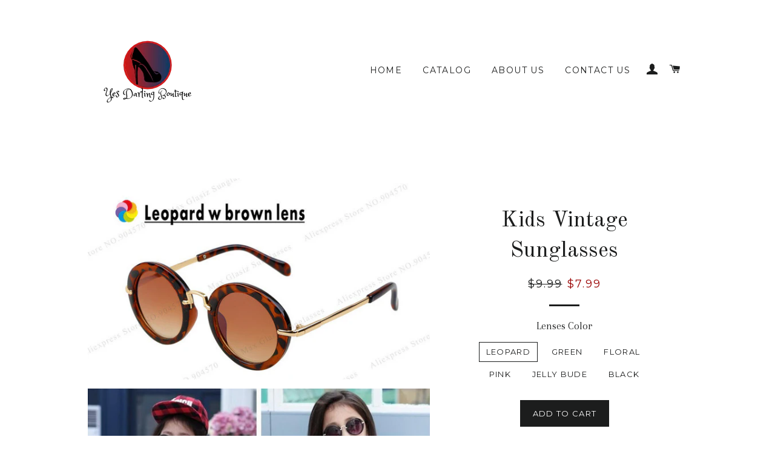

--- FILE ---
content_type: text/html; charset=utf-8
request_url: https://www.yesdarlingboutique.com/products/kids-vintagesunglasses
body_size: 15974
content:
<!doctype html>
<!--[if lt IE 7]><html class="no-js lt-ie9 lt-ie8 lt-ie7" lang="en"> <![endif]-->
<!--[if IE 7]><html class="no-js lt-ie9 lt-ie8" lang="en"> <![endif]-->
<!--[if IE 8]><html class="no-js lt-ie9" lang="en"> <![endif]-->
<!--[if IE 9 ]><html class="ie9 no-js"> <![endif]-->
<!--[if (gt IE 9)|!(IE)]><!--> <html class="no-js"> <!--<![endif]-->
<head>

  <!-- Basic page needs ================================================== -->
  <meta charset="utf-8">
  <meta http-equiv="X-UA-Compatible" content="IE=edge,chrome=1">

  

  <!-- Title and description ================================================== -->
  <title>
  Kids Vintage Sunglasses &ndash; Yes Darling Boutique
  </title>

  
  <meta name="description" content="How adorable are these!!  Your little one can step out in style just like you! Our round vintage sunglasses will make her the envious among all kids. We love these because your child can grow into these. Several styles to choose from.  Please allow 2-3 weeks for delivery as our products ship from international warehous">
  

  <!-- Helpers ================================================== -->
  <!-- /snippets/social-meta-tags.liquid -->


  <meta property="og:type" content="product">
  <meta property="og:title" content="Kids Vintage Sunglasses">
  <meta property="og:url" content="https://www.yesdarlingboutique.com/products/kids-vintagesunglasses">
  <meta property="og:description" content="How adorable are these!!  Your little one can step out in style just like you!
Our round vintage sunglasses will make her the envious among all kids. We love these because your child can grow into these.
Several styles to choose from.
 Please allow 2-3 weeks for delivery as our products ship from international warehouses. 
 

 ">
  
    <meta property="og:image" content="http://www.yesdarlingboutique.com/cdn/shop/products/product-image-204392257_grande.jpg?v=1571685025">
    <meta property="og:image:secure_url" content="https://www.yesdarlingboutique.com/cdn/shop/products/product-image-204392257_grande.jpg?v=1571685025">
  
    <meta property="og:image" content="http://www.yesdarlingboutique.com/cdn/shop/products/product-image-204392252_grande.jpg?v=1571685025">
    <meta property="og:image:secure_url" content="https://www.yesdarlingboutique.com/cdn/shop/products/product-image-204392252_grande.jpg?v=1571685025">
  
    <meta property="og:image" content="http://www.yesdarlingboutique.com/cdn/shop/products/product-image-15802393_grande.jpg?v=1571685025">
    <meta property="og:image:secure_url" content="https://www.yesdarlingboutique.com/cdn/shop/products/product-image-15802393_grande.jpg?v=1571685025">
  
  <meta property="og:price:amount" content="7.99">
  <meta property="og:price:currency" content="USD">

<meta property="og:site_name" content="Yes Darling Boutique">


<meta name="twitter:card" content="summary_large_image">


  <meta name="twitter:title" content="Kids Vintage Sunglasses">
  <meta name="twitter:description" content="How adorable are these!!  Your little one can step out in style just like you!
Our round vintage sunglasses will make her the envious among all kids. We love these because your child can grow into the">


  <link rel="canonical" href="https://www.yesdarlingboutique.com/products/kids-vintagesunglasses">
  <meta name="viewport" content="width=device-width,initial-scale=1,shrink-to-fit=no">
  <meta name="theme-color" content="#1c1d1d">

  <!-- CSS ================================================== -->
  <link href="//www.yesdarlingboutique.com/cdn/shop/t/2/assets/timber.scss.css?v=141412095647232867751674771325" rel="stylesheet" type="text/css" media="all" />
  <link href="//www.yesdarlingboutique.com/cdn/shop/t/2/assets/theme.scss.css?v=174355371087885697891674771325" rel="stylesheet" type="text/css" media="all" />
  
  
  
  <link href="//fonts.googleapis.com/css?family=Arapey:400" rel="stylesheet" type="text/css" media="all" />


  
    
    
    <link href="//fonts.googleapis.com/css?family=Old+Standard+TT:400" rel="stylesheet" type="text/css" media="all" />
  


  
    
    
    <link href="//fonts.googleapis.com/css?family=Montserrat:400" rel="stylesheet" type="text/css" media="all" />
  



  <!-- Sections ================================================== -->
  <script>
    window.theme = window.theme || {};
    theme.strings = {
      zoomClose: "Close (Esc)",
      zoomPrev: "Previous (Left arrow key)",
      zoomNext: "Next (Right arrow key)",
      moneyFormat: "${{amount}}"
    };
    theme.settings = {
      cartType: "drawer",
      gridType: "collage"
    };
  </script>

  <!--[if (gt IE 9)|!(IE)]><!--><script src="//www.yesdarlingboutique.com/cdn/shop/t/2/assets/theme.js?v=17046973060986609931485030116" defer="defer"></script><!--<![endif]-->
  <!--[if lte IE 9]><script src="//www.yesdarlingboutique.com/cdn/shop/t/2/assets/theme.js?v=17046973060986609931485030116"></script><![endif]-->

  <!-- Header hook for plugins ================================================== -->
  <script>window.performance && window.performance.mark && window.performance.mark('shopify.content_for_header.start');</script><meta id="shopify-digital-wallet" name="shopify-digital-wallet" content="/17289175/digital_wallets/dialog">
<meta name="shopify-checkout-api-token" content="f2d8b45ec8f823e9bbc78d1c8ea580e0">
<meta id="in-context-paypal-metadata" data-shop-id="17289175" data-venmo-supported="false" data-environment="production" data-locale="en_US" data-paypal-v4="true" data-currency="USD">
<link rel="alternate" type="application/json+oembed" href="https://www.yesdarlingboutique.com/products/kids-vintagesunglasses.oembed">
<script async="async" src="/checkouts/internal/preloads.js?locale=en-US"></script>
<link rel="preconnect" href="https://shop.app" crossorigin="anonymous">
<script async="async" src="https://shop.app/checkouts/internal/preloads.js?locale=en-US&shop_id=17289175" crossorigin="anonymous"></script>
<script id="apple-pay-shop-capabilities" type="application/json">{"shopId":17289175,"countryCode":"US","currencyCode":"USD","merchantCapabilities":["supports3DS"],"merchantId":"gid:\/\/shopify\/Shop\/17289175","merchantName":"Yes Darling Boutique","requiredBillingContactFields":["postalAddress","email","phone"],"requiredShippingContactFields":["postalAddress","email","phone"],"shippingType":"shipping","supportedNetworks":["visa","masterCard","amex","discover","elo","jcb"],"total":{"type":"pending","label":"Yes Darling Boutique","amount":"1.00"},"shopifyPaymentsEnabled":true,"supportsSubscriptions":true}</script>
<script id="shopify-features" type="application/json">{"accessToken":"f2d8b45ec8f823e9bbc78d1c8ea580e0","betas":["rich-media-storefront-analytics"],"domain":"www.yesdarlingboutique.com","predictiveSearch":true,"shopId":17289175,"locale":"en"}</script>
<script>var Shopify = Shopify || {};
Shopify.shop = "deals-by-doss.myshopify.com";
Shopify.locale = "en";
Shopify.currency = {"active":"USD","rate":"1.0"};
Shopify.country = "US";
Shopify.theme = {"name":"Brooklyn","id":164978064,"schema_name":"Brooklyn","schema_version":"1.0.0","theme_store_id":730,"role":"main"};
Shopify.theme.handle = "null";
Shopify.theme.style = {"id":null,"handle":null};
Shopify.cdnHost = "www.yesdarlingboutique.com/cdn";
Shopify.routes = Shopify.routes || {};
Shopify.routes.root = "/";</script>
<script type="module">!function(o){(o.Shopify=o.Shopify||{}).modules=!0}(window);</script>
<script>!function(o){function n(){var o=[];function n(){o.push(Array.prototype.slice.apply(arguments))}return n.q=o,n}var t=o.Shopify=o.Shopify||{};t.loadFeatures=n(),t.autoloadFeatures=n()}(window);</script>
<script>
  window.ShopifyPay = window.ShopifyPay || {};
  window.ShopifyPay.apiHost = "shop.app\/pay";
  window.ShopifyPay.redirectState = null;
</script>
<script id="shop-js-analytics" type="application/json">{"pageType":"product"}</script>
<script defer="defer" async type="module" src="//www.yesdarlingboutique.com/cdn/shopifycloud/shop-js/modules/v2/client.init-shop-cart-sync_BApSsMSl.en.esm.js"></script>
<script defer="defer" async type="module" src="//www.yesdarlingboutique.com/cdn/shopifycloud/shop-js/modules/v2/chunk.common_CBoos6YZ.esm.js"></script>
<script type="module">
  await import("//www.yesdarlingboutique.com/cdn/shopifycloud/shop-js/modules/v2/client.init-shop-cart-sync_BApSsMSl.en.esm.js");
await import("//www.yesdarlingboutique.com/cdn/shopifycloud/shop-js/modules/v2/chunk.common_CBoos6YZ.esm.js");

  window.Shopify.SignInWithShop?.initShopCartSync?.({"fedCMEnabled":true,"windoidEnabled":true});

</script>
<script>
  window.Shopify = window.Shopify || {};
  if (!window.Shopify.featureAssets) window.Shopify.featureAssets = {};
  window.Shopify.featureAssets['shop-js'] = {"shop-cart-sync":["modules/v2/client.shop-cart-sync_DJczDl9f.en.esm.js","modules/v2/chunk.common_CBoos6YZ.esm.js"],"init-fed-cm":["modules/v2/client.init-fed-cm_BzwGC0Wi.en.esm.js","modules/v2/chunk.common_CBoos6YZ.esm.js"],"init-windoid":["modules/v2/client.init-windoid_BS26ThXS.en.esm.js","modules/v2/chunk.common_CBoos6YZ.esm.js"],"shop-cash-offers":["modules/v2/client.shop-cash-offers_DthCPNIO.en.esm.js","modules/v2/chunk.common_CBoos6YZ.esm.js","modules/v2/chunk.modal_Bu1hFZFC.esm.js"],"shop-button":["modules/v2/client.shop-button_D_JX508o.en.esm.js","modules/v2/chunk.common_CBoos6YZ.esm.js"],"init-shop-email-lookup-coordinator":["modules/v2/client.init-shop-email-lookup-coordinator_DFwWcvrS.en.esm.js","modules/v2/chunk.common_CBoos6YZ.esm.js"],"shop-toast-manager":["modules/v2/client.shop-toast-manager_tEhgP2F9.en.esm.js","modules/v2/chunk.common_CBoos6YZ.esm.js"],"shop-login-button":["modules/v2/client.shop-login-button_DwLgFT0K.en.esm.js","modules/v2/chunk.common_CBoos6YZ.esm.js","modules/v2/chunk.modal_Bu1hFZFC.esm.js"],"avatar":["modules/v2/client.avatar_BTnouDA3.en.esm.js"],"init-shop-cart-sync":["modules/v2/client.init-shop-cart-sync_BApSsMSl.en.esm.js","modules/v2/chunk.common_CBoos6YZ.esm.js"],"pay-button":["modules/v2/client.pay-button_BuNmcIr_.en.esm.js","modules/v2/chunk.common_CBoos6YZ.esm.js"],"init-shop-for-new-customer-accounts":["modules/v2/client.init-shop-for-new-customer-accounts_DrjXSI53.en.esm.js","modules/v2/client.shop-login-button_DwLgFT0K.en.esm.js","modules/v2/chunk.common_CBoos6YZ.esm.js","modules/v2/chunk.modal_Bu1hFZFC.esm.js"],"init-customer-accounts-sign-up":["modules/v2/client.init-customer-accounts-sign-up_TlVCiykN.en.esm.js","modules/v2/client.shop-login-button_DwLgFT0K.en.esm.js","modules/v2/chunk.common_CBoos6YZ.esm.js","modules/v2/chunk.modal_Bu1hFZFC.esm.js"],"shop-follow-button":["modules/v2/client.shop-follow-button_C5D3XtBb.en.esm.js","modules/v2/chunk.common_CBoos6YZ.esm.js","modules/v2/chunk.modal_Bu1hFZFC.esm.js"],"checkout-modal":["modules/v2/client.checkout-modal_8TC_1FUY.en.esm.js","modules/v2/chunk.common_CBoos6YZ.esm.js","modules/v2/chunk.modal_Bu1hFZFC.esm.js"],"init-customer-accounts":["modules/v2/client.init-customer-accounts_C0Oh2ljF.en.esm.js","modules/v2/client.shop-login-button_DwLgFT0K.en.esm.js","modules/v2/chunk.common_CBoos6YZ.esm.js","modules/v2/chunk.modal_Bu1hFZFC.esm.js"],"lead-capture":["modules/v2/client.lead-capture_Cq0gfm7I.en.esm.js","modules/v2/chunk.common_CBoos6YZ.esm.js","modules/v2/chunk.modal_Bu1hFZFC.esm.js"],"shop-login":["modules/v2/client.shop-login_BmtnoEUo.en.esm.js","modules/v2/chunk.common_CBoos6YZ.esm.js","modules/v2/chunk.modal_Bu1hFZFC.esm.js"],"payment-terms":["modules/v2/client.payment-terms_BHOWV7U_.en.esm.js","modules/v2/chunk.common_CBoos6YZ.esm.js","modules/v2/chunk.modal_Bu1hFZFC.esm.js"]};
</script>
<script>(function() {
  var isLoaded = false;
  function asyncLoad() {
    if (isLoaded) return;
    isLoaded = true;
    var urls = ["\/\/shopify.privy.com\/widget.js?shop=deals-by-doss.myshopify.com","https:\/\/www.improvedcontactform.com\/icf.js?shop=deals-by-doss.myshopify.com","https:\/\/cdn.hextom.com\/js\/freeshippingbar.js?shop=deals-by-doss.myshopify.com"];
    for (var i = 0; i < urls.length; i++) {
      var s = document.createElement('script');
      s.type = 'text/javascript';
      s.async = true;
      s.src = urls[i];
      var x = document.getElementsByTagName('script')[0];
      x.parentNode.insertBefore(s, x);
    }
  };
  if(window.attachEvent) {
    window.attachEvent('onload', asyncLoad);
  } else {
    window.addEventListener('load', asyncLoad, false);
  }
})();</script>
<script id="__st">var __st={"a":17289175,"offset":-18000,"reqid":"46311fdb-a5ad-46d3-99d8-cc469cc86743-1768869442","pageurl":"www.yesdarlingboutique.com\/products\/kids-vintagesunglasses","u":"7c915c6714c8","p":"product","rtyp":"product","rid":8465605392};</script>
<script>window.ShopifyPaypalV4VisibilityTracking = true;</script>
<script id="captcha-bootstrap">!function(){'use strict';const t='contact',e='account',n='new_comment',o=[[t,t],['blogs',n],['comments',n],[t,'customer']],c=[[e,'customer_login'],[e,'guest_login'],[e,'recover_customer_password'],[e,'create_customer']],r=t=>t.map((([t,e])=>`form[action*='/${t}']:not([data-nocaptcha='true']) input[name='form_type'][value='${e}']`)).join(','),a=t=>()=>t?[...document.querySelectorAll(t)].map((t=>t.form)):[];function s(){const t=[...o],e=r(t);return a(e)}const i='password',u='form_key',d=['recaptcha-v3-token','g-recaptcha-response','h-captcha-response',i],f=()=>{try{return window.sessionStorage}catch{return}},m='__shopify_v',_=t=>t.elements[u];function p(t,e,n=!1){try{const o=window.sessionStorage,c=JSON.parse(o.getItem(e)),{data:r}=function(t){const{data:e,action:n}=t;return t[m]||n?{data:e,action:n}:{data:t,action:n}}(c);for(const[e,n]of Object.entries(r))t.elements[e]&&(t.elements[e].value=n);n&&o.removeItem(e)}catch(o){console.error('form repopulation failed',{error:o})}}const l='form_type',E='cptcha';function T(t){t.dataset[E]=!0}const w=window,h=w.document,L='Shopify',v='ce_forms',y='captcha';let A=!1;((t,e)=>{const n=(g='f06e6c50-85a8-45c8-87d0-21a2b65856fe',I='https://cdn.shopify.com/shopifycloud/storefront-forms-hcaptcha/ce_storefront_forms_captcha_hcaptcha.v1.5.2.iife.js',D={infoText:'Protected by hCaptcha',privacyText:'Privacy',termsText:'Terms'},(t,e,n)=>{const o=w[L][v],c=o.bindForm;if(c)return c(t,g,e,D).then(n);var r;o.q.push([[t,g,e,D],n]),r=I,A||(h.body.append(Object.assign(h.createElement('script'),{id:'captcha-provider',async:!0,src:r})),A=!0)});var g,I,D;w[L]=w[L]||{},w[L][v]=w[L][v]||{},w[L][v].q=[],w[L][y]=w[L][y]||{},w[L][y].protect=function(t,e){n(t,void 0,e),T(t)},Object.freeze(w[L][y]),function(t,e,n,w,h,L){const[v,y,A,g]=function(t,e,n){const i=e?o:[],u=t?c:[],d=[...i,...u],f=r(d),m=r(i),_=r(d.filter((([t,e])=>n.includes(e))));return[a(f),a(m),a(_),s()]}(w,h,L),I=t=>{const e=t.target;return e instanceof HTMLFormElement?e:e&&e.form},D=t=>v().includes(t);t.addEventListener('submit',(t=>{const e=I(t);if(!e)return;const n=D(e)&&!e.dataset.hcaptchaBound&&!e.dataset.recaptchaBound,o=_(e),c=g().includes(e)&&(!o||!o.value);(n||c)&&t.preventDefault(),c&&!n&&(function(t){try{if(!f())return;!function(t){const e=f();if(!e)return;const n=_(t);if(!n)return;const o=n.value;o&&e.removeItem(o)}(t);const e=Array.from(Array(32),(()=>Math.random().toString(36)[2])).join('');!function(t,e){_(t)||t.append(Object.assign(document.createElement('input'),{type:'hidden',name:u})),t.elements[u].value=e}(t,e),function(t,e){const n=f();if(!n)return;const o=[...t.querySelectorAll(`input[type='${i}']`)].map((({name:t})=>t)),c=[...d,...o],r={};for(const[a,s]of new FormData(t).entries())c.includes(a)||(r[a]=s);n.setItem(e,JSON.stringify({[m]:1,action:t.action,data:r}))}(t,e)}catch(e){console.error('failed to persist form',e)}}(e),e.submit())}));const S=(t,e)=>{t&&!t.dataset[E]&&(n(t,e.some((e=>e===t))),T(t))};for(const o of['focusin','change'])t.addEventListener(o,(t=>{const e=I(t);D(e)&&S(e,y())}));const B=e.get('form_key'),M=e.get(l),P=B&&M;t.addEventListener('DOMContentLoaded',(()=>{const t=y();if(P)for(const e of t)e.elements[l].value===M&&p(e,B);[...new Set([...A(),...v().filter((t=>'true'===t.dataset.shopifyCaptcha))])].forEach((e=>S(e,t)))}))}(h,new URLSearchParams(w.location.search),n,t,e,['guest_login'])})(!0,!0)}();</script>
<script integrity="sha256-4kQ18oKyAcykRKYeNunJcIwy7WH5gtpwJnB7kiuLZ1E=" data-source-attribution="shopify.loadfeatures" defer="defer" src="//www.yesdarlingboutique.com/cdn/shopifycloud/storefront/assets/storefront/load_feature-a0a9edcb.js" crossorigin="anonymous"></script>
<script crossorigin="anonymous" defer="defer" src="//www.yesdarlingboutique.com/cdn/shopifycloud/storefront/assets/shopify_pay/storefront-65b4c6d7.js?v=20250812"></script>
<script data-source-attribution="shopify.dynamic_checkout.dynamic.init">var Shopify=Shopify||{};Shopify.PaymentButton=Shopify.PaymentButton||{isStorefrontPortableWallets:!0,init:function(){window.Shopify.PaymentButton.init=function(){};var t=document.createElement("script");t.src="https://www.yesdarlingboutique.com/cdn/shopifycloud/portable-wallets/latest/portable-wallets.en.js",t.type="module",document.head.appendChild(t)}};
</script>
<script data-source-attribution="shopify.dynamic_checkout.buyer_consent">
  function portableWalletsHideBuyerConsent(e){var t=document.getElementById("shopify-buyer-consent"),n=document.getElementById("shopify-subscription-policy-button");t&&n&&(t.classList.add("hidden"),t.setAttribute("aria-hidden","true"),n.removeEventListener("click",e))}function portableWalletsShowBuyerConsent(e){var t=document.getElementById("shopify-buyer-consent"),n=document.getElementById("shopify-subscription-policy-button");t&&n&&(t.classList.remove("hidden"),t.removeAttribute("aria-hidden"),n.addEventListener("click",e))}window.Shopify?.PaymentButton&&(window.Shopify.PaymentButton.hideBuyerConsent=portableWalletsHideBuyerConsent,window.Shopify.PaymentButton.showBuyerConsent=portableWalletsShowBuyerConsent);
</script>
<script data-source-attribution="shopify.dynamic_checkout.cart.bootstrap">document.addEventListener("DOMContentLoaded",(function(){function t(){return document.querySelector("shopify-accelerated-checkout-cart, shopify-accelerated-checkout")}if(t())Shopify.PaymentButton.init();else{new MutationObserver((function(e,n){t()&&(Shopify.PaymentButton.init(),n.disconnect())})).observe(document.body,{childList:!0,subtree:!0})}}));
</script>
<link id="shopify-accelerated-checkout-styles" rel="stylesheet" media="screen" href="https://www.yesdarlingboutique.com/cdn/shopifycloud/portable-wallets/latest/accelerated-checkout-backwards-compat.css" crossorigin="anonymous">
<style id="shopify-accelerated-checkout-cart">
        #shopify-buyer-consent {
  margin-top: 1em;
  display: inline-block;
  width: 100%;
}

#shopify-buyer-consent.hidden {
  display: none;
}

#shopify-subscription-policy-button {
  background: none;
  border: none;
  padding: 0;
  text-decoration: underline;
  font-size: inherit;
  cursor: pointer;
}

#shopify-subscription-policy-button::before {
  box-shadow: none;
}

      </style>

<script>window.performance && window.performance.mark && window.performance.mark('shopify.content_for_header.end');</script>
  <!-- /snippets/oldIE-js.liquid -->


<!--[if lt IE 9]>
<script src="//cdnjs.cloudflare.com/ajax/libs/html5shiv/3.7.2/html5shiv.min.js" type="text/javascript"></script>
<script src="//www.yesdarlingboutique.com/cdn/shop/t/2/assets/respond.min.js?v=52248677837542619231485030114" type="text/javascript"></script>
<link href="//www.yesdarlingboutique.com/cdn/shop/t/2/assets/respond-proxy.html" id="respond-proxy" rel="respond-proxy" />
<link href="//www.yesdarlingboutique.com/search?q=e3d19a199c2f61bb167dce25fa2ab733" id="respond-redirect" rel="respond-redirect" />
<script src="//www.yesdarlingboutique.com/search?q=e3d19a199c2f61bb167dce25fa2ab733" type="text/javascript"></script>
<![endif]-->


<!--[if (lte IE 9) ]><script src="//www.yesdarlingboutique.com/cdn/shop/t/2/assets/match-media.min.js?v=159635276924582161481485030114" type="text/javascript"></script><![endif]-->


  <script src="//ajax.googleapis.com/ajax/libs/jquery/2.2.3/jquery.min.js" type="text/javascript"></script>
  <script src="//www.yesdarlingboutique.com/cdn/shop/t/2/assets/modernizr.min.js?v=21391054748206432451485030114" type="text/javascript"></script>

  
  

<link href="https://monorail-edge.shopifysvc.com" rel="dns-prefetch">
<script>(function(){if ("sendBeacon" in navigator && "performance" in window) {try {var session_token_from_headers = performance.getEntriesByType('navigation')[0].serverTiming.find(x => x.name == '_s').description;} catch {var session_token_from_headers = undefined;}var session_cookie_matches = document.cookie.match(/_shopify_s=([^;]*)/);var session_token_from_cookie = session_cookie_matches && session_cookie_matches.length === 2 ? session_cookie_matches[1] : "";var session_token = session_token_from_headers || session_token_from_cookie || "";function handle_abandonment_event(e) {var entries = performance.getEntries().filter(function(entry) {return /monorail-edge.shopifysvc.com/.test(entry.name);});if (!window.abandonment_tracked && entries.length === 0) {window.abandonment_tracked = true;var currentMs = Date.now();var navigation_start = performance.timing.navigationStart;var payload = {shop_id: 17289175,url: window.location.href,navigation_start,duration: currentMs - navigation_start,session_token,page_type: "product"};window.navigator.sendBeacon("https://monorail-edge.shopifysvc.com/v1/produce", JSON.stringify({schema_id: "online_store_buyer_site_abandonment/1.1",payload: payload,metadata: {event_created_at_ms: currentMs,event_sent_at_ms: currentMs}}));}}window.addEventListener('pagehide', handle_abandonment_event);}}());</script>
<script id="web-pixels-manager-setup">(function e(e,d,r,n,o){if(void 0===o&&(o={}),!Boolean(null===(a=null===(i=window.Shopify)||void 0===i?void 0:i.analytics)||void 0===a?void 0:a.replayQueue)){var i,a;window.Shopify=window.Shopify||{};var t=window.Shopify;t.analytics=t.analytics||{};var s=t.analytics;s.replayQueue=[],s.publish=function(e,d,r){return s.replayQueue.push([e,d,r]),!0};try{self.performance.mark("wpm:start")}catch(e){}var l=function(){var e={modern:/Edge?\/(1{2}[4-9]|1[2-9]\d|[2-9]\d{2}|\d{4,})\.\d+(\.\d+|)|Firefox\/(1{2}[4-9]|1[2-9]\d|[2-9]\d{2}|\d{4,})\.\d+(\.\d+|)|Chrom(ium|e)\/(9{2}|\d{3,})\.\d+(\.\d+|)|(Maci|X1{2}).+ Version\/(15\.\d+|(1[6-9]|[2-9]\d|\d{3,})\.\d+)([,.]\d+|)( \(\w+\)|)( Mobile\/\w+|) Safari\/|Chrome.+OPR\/(9{2}|\d{3,})\.\d+\.\d+|(CPU[ +]OS|iPhone[ +]OS|CPU[ +]iPhone|CPU IPhone OS|CPU iPad OS)[ +]+(15[._]\d+|(1[6-9]|[2-9]\d|\d{3,})[._]\d+)([._]\d+|)|Android:?[ /-](13[3-9]|1[4-9]\d|[2-9]\d{2}|\d{4,})(\.\d+|)(\.\d+|)|Android.+Firefox\/(13[5-9]|1[4-9]\d|[2-9]\d{2}|\d{4,})\.\d+(\.\d+|)|Android.+Chrom(ium|e)\/(13[3-9]|1[4-9]\d|[2-9]\d{2}|\d{4,})\.\d+(\.\d+|)|SamsungBrowser\/([2-9]\d|\d{3,})\.\d+/,legacy:/Edge?\/(1[6-9]|[2-9]\d|\d{3,})\.\d+(\.\d+|)|Firefox\/(5[4-9]|[6-9]\d|\d{3,})\.\d+(\.\d+|)|Chrom(ium|e)\/(5[1-9]|[6-9]\d|\d{3,})\.\d+(\.\d+|)([\d.]+$|.*Safari\/(?![\d.]+ Edge\/[\d.]+$))|(Maci|X1{2}).+ Version\/(10\.\d+|(1[1-9]|[2-9]\d|\d{3,})\.\d+)([,.]\d+|)( \(\w+\)|)( Mobile\/\w+|) Safari\/|Chrome.+OPR\/(3[89]|[4-9]\d|\d{3,})\.\d+\.\d+|(CPU[ +]OS|iPhone[ +]OS|CPU[ +]iPhone|CPU IPhone OS|CPU iPad OS)[ +]+(10[._]\d+|(1[1-9]|[2-9]\d|\d{3,})[._]\d+)([._]\d+|)|Android:?[ /-](13[3-9]|1[4-9]\d|[2-9]\d{2}|\d{4,})(\.\d+|)(\.\d+|)|Mobile Safari.+OPR\/([89]\d|\d{3,})\.\d+\.\d+|Android.+Firefox\/(13[5-9]|1[4-9]\d|[2-9]\d{2}|\d{4,})\.\d+(\.\d+|)|Android.+Chrom(ium|e)\/(13[3-9]|1[4-9]\d|[2-9]\d{2}|\d{4,})\.\d+(\.\d+|)|Android.+(UC? ?Browser|UCWEB|U3)[ /]?(15\.([5-9]|\d{2,})|(1[6-9]|[2-9]\d|\d{3,})\.\d+)\.\d+|SamsungBrowser\/(5\.\d+|([6-9]|\d{2,})\.\d+)|Android.+MQ{2}Browser\/(14(\.(9|\d{2,})|)|(1[5-9]|[2-9]\d|\d{3,})(\.\d+|))(\.\d+|)|K[Aa][Ii]OS\/(3\.\d+|([4-9]|\d{2,})\.\d+)(\.\d+|)/},d=e.modern,r=e.legacy,n=navigator.userAgent;return n.match(d)?"modern":n.match(r)?"legacy":"unknown"}(),u="modern"===l?"modern":"legacy",c=(null!=n?n:{modern:"",legacy:""})[u],f=function(e){return[e.baseUrl,"/wpm","/b",e.hashVersion,"modern"===e.buildTarget?"m":"l",".js"].join("")}({baseUrl:d,hashVersion:r,buildTarget:u}),m=function(e){var d=e.version,r=e.bundleTarget,n=e.surface,o=e.pageUrl,i=e.monorailEndpoint;return{emit:function(e){var a=e.status,t=e.errorMsg,s=(new Date).getTime(),l=JSON.stringify({metadata:{event_sent_at_ms:s},events:[{schema_id:"web_pixels_manager_load/3.1",payload:{version:d,bundle_target:r,page_url:o,status:a,surface:n,error_msg:t},metadata:{event_created_at_ms:s}}]});if(!i)return console&&console.warn&&console.warn("[Web Pixels Manager] No Monorail endpoint provided, skipping logging."),!1;try{return self.navigator.sendBeacon.bind(self.navigator)(i,l)}catch(e){}var u=new XMLHttpRequest;try{return u.open("POST",i,!0),u.setRequestHeader("Content-Type","text/plain"),u.send(l),!0}catch(e){return console&&console.warn&&console.warn("[Web Pixels Manager] Got an unhandled error while logging to Monorail."),!1}}}}({version:r,bundleTarget:l,surface:e.surface,pageUrl:self.location.href,monorailEndpoint:e.monorailEndpoint});try{o.browserTarget=l,function(e){var d=e.src,r=e.async,n=void 0===r||r,o=e.onload,i=e.onerror,a=e.sri,t=e.scriptDataAttributes,s=void 0===t?{}:t,l=document.createElement("script"),u=document.querySelector("head"),c=document.querySelector("body");if(l.async=n,l.src=d,a&&(l.integrity=a,l.crossOrigin="anonymous"),s)for(var f in s)if(Object.prototype.hasOwnProperty.call(s,f))try{l.dataset[f]=s[f]}catch(e){}if(o&&l.addEventListener("load",o),i&&l.addEventListener("error",i),u)u.appendChild(l);else{if(!c)throw new Error("Did not find a head or body element to append the script");c.appendChild(l)}}({src:f,async:!0,onload:function(){if(!function(){var e,d;return Boolean(null===(d=null===(e=window.Shopify)||void 0===e?void 0:e.analytics)||void 0===d?void 0:d.initialized)}()){var d=window.webPixelsManager.init(e)||void 0;if(d){var r=window.Shopify.analytics;r.replayQueue.forEach((function(e){var r=e[0],n=e[1],o=e[2];d.publishCustomEvent(r,n,o)})),r.replayQueue=[],r.publish=d.publishCustomEvent,r.visitor=d.visitor,r.initialized=!0}}},onerror:function(){return m.emit({status:"failed",errorMsg:"".concat(f," has failed to load")})},sri:function(e){var d=/^sha384-[A-Za-z0-9+/=]+$/;return"string"==typeof e&&d.test(e)}(c)?c:"",scriptDataAttributes:o}),m.emit({status:"loading"})}catch(e){m.emit({status:"failed",errorMsg:(null==e?void 0:e.message)||"Unknown error"})}}})({shopId: 17289175,storefrontBaseUrl: "https://www.yesdarlingboutique.com",extensionsBaseUrl: "https://extensions.shopifycdn.com/cdn/shopifycloud/web-pixels-manager",monorailEndpoint: "https://monorail-edge.shopifysvc.com/unstable/produce_batch",surface: "storefront-renderer",enabledBetaFlags: ["2dca8a86"],webPixelsConfigList: [{"id":"43581502","eventPayloadVersion":"v1","runtimeContext":"LAX","scriptVersion":"1","type":"CUSTOM","privacyPurposes":["MARKETING"],"name":"Meta pixel (migrated)"},{"id":"shopify-app-pixel","configuration":"{}","eventPayloadVersion":"v1","runtimeContext":"STRICT","scriptVersion":"0450","apiClientId":"shopify-pixel","type":"APP","privacyPurposes":["ANALYTICS","MARKETING"]},{"id":"shopify-custom-pixel","eventPayloadVersion":"v1","runtimeContext":"LAX","scriptVersion":"0450","apiClientId":"shopify-pixel","type":"CUSTOM","privacyPurposes":["ANALYTICS","MARKETING"]}],isMerchantRequest: false,initData: {"shop":{"name":"Yes Darling Boutique","paymentSettings":{"currencyCode":"USD"},"myshopifyDomain":"deals-by-doss.myshopify.com","countryCode":"US","storefrontUrl":"https:\/\/www.yesdarlingboutique.com"},"customer":null,"cart":null,"checkout":null,"productVariants":[{"price":{"amount":7.99,"currencyCode":"USD"},"product":{"title":"Kids Vintage Sunglasses","vendor":"Yes Darling Boutique","id":"8465605392","untranslatedTitle":"Kids Vintage Sunglasses","url":"\/products\/kids-vintagesunglasses","type":""},"id":"31606567504","image":{"src":"\/\/www.yesdarlingboutique.com\/cdn\/shop\/products\/product-image-204392247_080953db-feed-4f67-ac9f-deef92cdac58.jpg?v=1571685025"},"sku":"452199-leopard","title":"leopard","untranslatedTitle":"leopard"},{"price":{"amount":7.99,"currencyCode":"USD"},"product":{"title":"Kids Vintage Sunglasses","vendor":"Yes Darling Boutique","id":"8465605392","untranslatedTitle":"Kids Vintage Sunglasses","url":"\/products\/kids-vintagesunglasses","type":""},"id":"31606567632","image":{"src":"\/\/www.yesdarlingboutique.com\/cdn\/shop\/products\/product-image-204392249.jpg?v=1571685025"},"sku":"452199-green","title":"green","untranslatedTitle":"green"},{"price":{"amount":7.99,"currencyCode":"USD"},"product":{"title":"Kids Vintage Sunglasses","vendor":"Yes Darling Boutique","id":"8465605392","untranslatedTitle":"Kids Vintage Sunglasses","url":"\/products\/kids-vintagesunglasses","type":""},"id":"31606567760","image":{"src":"\/\/www.yesdarlingboutique.com\/cdn\/shop\/products\/product-image-204392252.jpg?v=1571685025"},"sku":"452199-floral","title":"floral","untranslatedTitle":"floral"},{"price":{"amount":7.99,"currencyCode":"USD"},"product":{"title":"Kids Vintage Sunglasses","vendor":"Yes Darling Boutique","id":"8465605392","untranslatedTitle":"Kids Vintage Sunglasses","url":"\/products\/kids-vintagesunglasses","type":""},"id":"31606567952","image":{"src":"\/\/www.yesdarlingboutique.com\/cdn\/shop\/products\/product-image-204392254.jpg?v=1571685025"},"sku":"452199-pink","title":"pink","untranslatedTitle":"pink"},{"price":{"amount":7.99,"currencyCode":"USD"},"product":{"title":"Kids Vintage Sunglasses","vendor":"Yes Darling Boutique","id":"8465605392","untranslatedTitle":"Kids Vintage Sunglasses","url":"\/products\/kids-vintagesunglasses","type":""},"id":"31606568144","image":{"src":"\/\/www.yesdarlingboutique.com\/cdn\/shop\/products\/product-image-204392257.jpg?v=1571685025"},"sku":"452199-jelly-bude","title":"jelly bude","untranslatedTitle":"jelly bude"},{"price":{"amount":7.99,"currencyCode":"USD"},"product":{"title":"Kids Vintage Sunglasses","vendor":"Yes Darling Boutique","id":"8465605392","untranslatedTitle":"Kids Vintage Sunglasses","url":"\/products\/kids-vintagesunglasses","type":""},"id":"31606568336","image":{"src":"\/\/www.yesdarlingboutique.com\/cdn\/shop\/products\/product-image-204392260.jpg?v=1571685025"},"sku":"452199-black","title":"black","untranslatedTitle":"black"}],"purchasingCompany":null},},"https://www.yesdarlingboutique.com/cdn","fcfee988w5aeb613cpc8e4bc33m6693e112",{"modern":"","legacy":""},{"shopId":"17289175","storefrontBaseUrl":"https:\/\/www.yesdarlingboutique.com","extensionBaseUrl":"https:\/\/extensions.shopifycdn.com\/cdn\/shopifycloud\/web-pixels-manager","surface":"storefront-renderer","enabledBetaFlags":"[\"2dca8a86\"]","isMerchantRequest":"false","hashVersion":"fcfee988w5aeb613cpc8e4bc33m6693e112","publish":"custom","events":"[[\"page_viewed\",{}],[\"product_viewed\",{\"productVariant\":{\"price\":{\"amount\":7.99,\"currencyCode\":\"USD\"},\"product\":{\"title\":\"Kids Vintage Sunglasses\",\"vendor\":\"Yes Darling Boutique\",\"id\":\"8465605392\",\"untranslatedTitle\":\"Kids Vintage Sunglasses\",\"url\":\"\/products\/kids-vintagesunglasses\",\"type\":\"\"},\"id\":\"31606567504\",\"image\":{\"src\":\"\/\/www.yesdarlingboutique.com\/cdn\/shop\/products\/product-image-204392247_080953db-feed-4f67-ac9f-deef92cdac58.jpg?v=1571685025\"},\"sku\":\"452199-leopard\",\"title\":\"leopard\",\"untranslatedTitle\":\"leopard\"}}]]"});</script><script>
  window.ShopifyAnalytics = window.ShopifyAnalytics || {};
  window.ShopifyAnalytics.meta = window.ShopifyAnalytics.meta || {};
  window.ShopifyAnalytics.meta.currency = 'USD';
  var meta = {"product":{"id":8465605392,"gid":"gid:\/\/shopify\/Product\/8465605392","vendor":"Yes Darling Boutique","type":"","handle":"kids-vintagesunglasses","variants":[{"id":31606567504,"price":799,"name":"Kids Vintage Sunglasses - leopard","public_title":"leopard","sku":"452199-leopard"},{"id":31606567632,"price":799,"name":"Kids Vintage Sunglasses - green","public_title":"green","sku":"452199-green"},{"id":31606567760,"price":799,"name":"Kids Vintage Sunglasses - floral","public_title":"floral","sku":"452199-floral"},{"id":31606567952,"price":799,"name":"Kids Vintage Sunglasses - pink","public_title":"pink","sku":"452199-pink"},{"id":31606568144,"price":799,"name":"Kids Vintage Sunglasses - jelly bude","public_title":"jelly bude","sku":"452199-jelly-bude"},{"id":31606568336,"price":799,"name":"Kids Vintage Sunglasses - black","public_title":"black","sku":"452199-black"}],"remote":false},"page":{"pageType":"product","resourceType":"product","resourceId":8465605392,"requestId":"46311fdb-a5ad-46d3-99d8-cc469cc86743-1768869442"}};
  for (var attr in meta) {
    window.ShopifyAnalytics.meta[attr] = meta[attr];
  }
</script>
<script class="analytics">
  (function () {
    var customDocumentWrite = function(content) {
      var jquery = null;

      if (window.jQuery) {
        jquery = window.jQuery;
      } else if (window.Checkout && window.Checkout.$) {
        jquery = window.Checkout.$;
      }

      if (jquery) {
        jquery('body').append(content);
      }
    };

    var hasLoggedConversion = function(token) {
      if (token) {
        return document.cookie.indexOf('loggedConversion=' + token) !== -1;
      }
      return false;
    }

    var setCookieIfConversion = function(token) {
      if (token) {
        var twoMonthsFromNow = new Date(Date.now());
        twoMonthsFromNow.setMonth(twoMonthsFromNow.getMonth() + 2);

        document.cookie = 'loggedConversion=' + token + '; expires=' + twoMonthsFromNow;
      }
    }

    var trekkie = window.ShopifyAnalytics.lib = window.trekkie = window.trekkie || [];
    if (trekkie.integrations) {
      return;
    }
    trekkie.methods = [
      'identify',
      'page',
      'ready',
      'track',
      'trackForm',
      'trackLink'
    ];
    trekkie.factory = function(method) {
      return function() {
        var args = Array.prototype.slice.call(arguments);
        args.unshift(method);
        trekkie.push(args);
        return trekkie;
      };
    };
    for (var i = 0; i < trekkie.methods.length; i++) {
      var key = trekkie.methods[i];
      trekkie[key] = trekkie.factory(key);
    }
    trekkie.load = function(config) {
      trekkie.config = config || {};
      trekkie.config.initialDocumentCookie = document.cookie;
      var first = document.getElementsByTagName('script')[0];
      var script = document.createElement('script');
      script.type = 'text/javascript';
      script.onerror = function(e) {
        var scriptFallback = document.createElement('script');
        scriptFallback.type = 'text/javascript';
        scriptFallback.onerror = function(error) {
                var Monorail = {
      produce: function produce(monorailDomain, schemaId, payload) {
        var currentMs = new Date().getTime();
        var event = {
          schema_id: schemaId,
          payload: payload,
          metadata: {
            event_created_at_ms: currentMs,
            event_sent_at_ms: currentMs
          }
        };
        return Monorail.sendRequest("https://" + monorailDomain + "/v1/produce", JSON.stringify(event));
      },
      sendRequest: function sendRequest(endpointUrl, payload) {
        // Try the sendBeacon API
        if (window && window.navigator && typeof window.navigator.sendBeacon === 'function' && typeof window.Blob === 'function' && !Monorail.isIos12()) {
          var blobData = new window.Blob([payload], {
            type: 'text/plain'
          });

          if (window.navigator.sendBeacon(endpointUrl, blobData)) {
            return true;
          } // sendBeacon was not successful

        } // XHR beacon

        var xhr = new XMLHttpRequest();

        try {
          xhr.open('POST', endpointUrl);
          xhr.setRequestHeader('Content-Type', 'text/plain');
          xhr.send(payload);
        } catch (e) {
          console.log(e);
        }

        return false;
      },
      isIos12: function isIos12() {
        return window.navigator.userAgent.lastIndexOf('iPhone; CPU iPhone OS 12_') !== -1 || window.navigator.userAgent.lastIndexOf('iPad; CPU OS 12_') !== -1;
      }
    };
    Monorail.produce('monorail-edge.shopifysvc.com',
      'trekkie_storefront_load_errors/1.1',
      {shop_id: 17289175,
      theme_id: 164978064,
      app_name: "storefront",
      context_url: window.location.href,
      source_url: "//www.yesdarlingboutique.com/cdn/s/trekkie.storefront.cd680fe47e6c39ca5d5df5f0a32d569bc48c0f27.min.js"});

        };
        scriptFallback.async = true;
        scriptFallback.src = '//www.yesdarlingboutique.com/cdn/s/trekkie.storefront.cd680fe47e6c39ca5d5df5f0a32d569bc48c0f27.min.js';
        first.parentNode.insertBefore(scriptFallback, first);
      };
      script.async = true;
      script.src = '//www.yesdarlingboutique.com/cdn/s/trekkie.storefront.cd680fe47e6c39ca5d5df5f0a32d569bc48c0f27.min.js';
      first.parentNode.insertBefore(script, first);
    };
    trekkie.load(
      {"Trekkie":{"appName":"storefront","development":false,"defaultAttributes":{"shopId":17289175,"isMerchantRequest":null,"themeId":164978064,"themeCityHash":"976112920763551215","contentLanguage":"en","currency":"USD","eventMetadataId":"939beeef-0c0f-4f25-92e1-6d0950b00efb"},"isServerSideCookieWritingEnabled":true,"monorailRegion":"shop_domain","enabledBetaFlags":["65f19447"]},"Session Attribution":{},"S2S":{"facebookCapiEnabled":false,"source":"trekkie-storefront-renderer","apiClientId":580111}}
    );

    var loaded = false;
    trekkie.ready(function() {
      if (loaded) return;
      loaded = true;

      window.ShopifyAnalytics.lib = window.trekkie;

      var originalDocumentWrite = document.write;
      document.write = customDocumentWrite;
      try { window.ShopifyAnalytics.merchantGoogleAnalytics.call(this); } catch(error) {};
      document.write = originalDocumentWrite;

      window.ShopifyAnalytics.lib.page(null,{"pageType":"product","resourceType":"product","resourceId":8465605392,"requestId":"46311fdb-a5ad-46d3-99d8-cc469cc86743-1768869442","shopifyEmitted":true});

      var match = window.location.pathname.match(/checkouts\/(.+)\/(thank_you|post_purchase)/)
      var token = match? match[1]: undefined;
      if (!hasLoggedConversion(token)) {
        setCookieIfConversion(token);
        window.ShopifyAnalytics.lib.track("Viewed Product",{"currency":"USD","variantId":31606567504,"productId":8465605392,"productGid":"gid:\/\/shopify\/Product\/8465605392","name":"Kids Vintage Sunglasses - leopard","price":"7.99","sku":"452199-leopard","brand":"Yes Darling Boutique","variant":"leopard","category":"","nonInteraction":true,"remote":false},undefined,undefined,{"shopifyEmitted":true});
      window.ShopifyAnalytics.lib.track("monorail:\/\/trekkie_storefront_viewed_product\/1.1",{"currency":"USD","variantId":31606567504,"productId":8465605392,"productGid":"gid:\/\/shopify\/Product\/8465605392","name":"Kids Vintage Sunglasses - leopard","price":"7.99","sku":"452199-leopard","brand":"Yes Darling Boutique","variant":"leopard","category":"","nonInteraction":true,"remote":false,"referer":"https:\/\/www.yesdarlingboutique.com\/products\/kids-vintagesunglasses"});
      }
    });


        var eventsListenerScript = document.createElement('script');
        eventsListenerScript.async = true;
        eventsListenerScript.src = "//www.yesdarlingboutique.com/cdn/shopifycloud/storefront/assets/shop_events_listener-3da45d37.js";
        document.getElementsByTagName('head')[0].appendChild(eventsListenerScript);

})();</script>
<script
  defer
  src="https://www.yesdarlingboutique.com/cdn/shopifycloud/perf-kit/shopify-perf-kit-3.0.4.min.js"
  data-application="storefront-renderer"
  data-shop-id="17289175"
  data-render-region="gcp-us-central1"
  data-page-type="product"
  data-theme-instance-id="164978064"
  data-theme-name="Brooklyn"
  data-theme-version="1.0.0"
  data-monorail-region="shop_domain"
  data-resource-timing-sampling-rate="10"
  data-shs="true"
  data-shs-beacon="true"
  data-shs-export-with-fetch="true"
  data-shs-logs-sample-rate="1"
  data-shs-beacon-endpoint="https://www.yesdarlingboutique.com/api/collect"
></script>
</head>


<body id="kids-vintage-sunglasses" class="template-product">

  <div id="NavDrawer" class="drawer drawer--left">
    <div id="shopify-section-drawer-menu" class="shopify-section"><div data-section-id="drawer-menu" data-section-type="drawer-menu-section">
  <div class="drawer__fixed-header">
    <div class="drawer__header">
      <div class="drawer__close drawer__close--left">
        <button type="button" class="icon-fallback-text drawer__close-button js-drawer-close">
          <span class="icon icon-x" aria-hidden="true"></span>
          <span class="fallback-text">Close menu</span>
        </button>
      </div>
    </div>
  </div>
  <div class="drawer__inner">

    

    

    <!-- begin mobile-nav -->
    <ul class="mobile-nav">
      
        
        
        
          <li class="mobile-nav__item">
            <a href="/search" class="mobile-nav__link">Search</a>
          </li>
        
      
        
        
        
          <li class="mobile-nav__item">
            <a href="/pages/terms-privacy" class="mobile-nav__link">-Terms of Service</a>
          </li>
        
      
        
        
        
          <li class="mobile-nav__item">
            <a href="/pages/refunds" class="mobile-nav__link">-Refund Policy</a>
          </li>
        
      
        
        
        
          <li class="mobile-nav__item">
            <a href="/apps/help-center" class="mobile-nav__link">-FAQ</a>
          </li>
        
      
        
        
        
          <li class="mobile-nav__item">
            <a href="/pages/privacy" class="mobile-nav__link">-Privacy Policy</a>
          </li>
        
      

      
      <li class="mobile-nav__spacer"></li>

      
      
        
          <li class="mobile-nav__item mobile-nav__item--secondary">
            <a href="/account/login" id="customer_login_link">Log In</a>
          </li>
          <li class="mobile-nav__item mobile-nav__item--secondary">
            <a href="/account/register" id="customer_register_link">Create Account</a>
          </li>
        
      
      
        <li class="mobile-nav__item mobile-nav__item--secondary"><a href="/search">Search</a></li>
      
        <li class="mobile-nav__item mobile-nav__item--secondary"><a href="/pages/terms-privacy">-Terms of Service</a></li>
      
        <li class="mobile-nav__item mobile-nav__item--secondary"><a href="/pages/refunds">-Refund Policy</a></li>
      
        <li class="mobile-nav__item mobile-nav__item--secondary"><a href="/apps/help-center">-FAQ</a></li>
      
        <li class="mobile-nav__item mobile-nav__item--secondary"><a href="/pages/privacy">-Privacy Policy</a></li>
      
    </ul>
    <!-- //mobile-nav -->
  </div>
</div>


</div>
  </div>
  <div id="CartDrawer" class="drawer drawer--right drawer--has-fixed-footer">
    <div class="drawer__fixed-header">
      <div class="drawer__header">
        <div class="drawer__title">Your cart</div>
        <div class="drawer__close">
          <button type="button" class="icon-fallback-text drawer__close-button js-drawer-close">
            <span class="icon icon-x" aria-hidden="true"></span>
            <span class="fallback-text">Close Cart</span>
          </button>
        </div>
      </div>
    </div>
    <div class="drawer__inner">
      <div id="CartContainer" class="drawer__cart"></div>
    </div>
  </div>

  <div id="PageContainer" class="page-container">

    <div id="shopify-section-header" class="shopify-section"><style>
  .site-header__logo img {
    max-width: 1000px;
  }
</style>


<div data-section-id="header" data-section-type="header-section">
  <div class="header-wrapper">
    <header class="site-header" role="banner">
      <div class="wrapper">
        <div class="grid--full grid--table">
          <div class="grid__item large--hide one-quarter">
            <div class="site-nav--mobile">
              <button type="button" class="icon-fallback-text site-nav__link js-drawer-open-left" aria-controls="NavDrawer">
                <span class="icon icon-hamburger" aria-hidden="true"></span>
                <span class="fallback-text">Site navigation</span>
              </button>
            </div>
          </div>
          <div class="grid__item large--one-third medium-down--one-half">
            
            
              <div class="h1 site-header__logo large--left" itemscope itemtype="http://schema.org/Organization">
            
              
                
                <a href="/" itemprop="url" class="site-header__logo-link">
                  
                   <img src="//www.yesdarlingboutique.com/cdn/shop/files/155d4604-2bd7-44c0-b6c5-9080e6cbdc72_1000x.png?v=1613678480"
                   srcset="//www.yesdarlingboutique.com/cdn/shop/files/155d4604-2bd7-44c0-b6c5-9080e6cbdc72_1000x.png?v=1613678480 1x, //www.yesdarlingboutique.com/cdn/shop/files/155d4604-2bd7-44c0-b6c5-9080e6cbdc72_1000x@2x.png?v=1613678480 2x"
                   alt="Yes Darling Boutique"
                   itemprop="logo">
                </a>
                
              
            
              </div>
            
          </div>
          <div class="grid__item large--two-thirds large--text-right medium-down--hide">
            
            <!-- begin site-nav -->
            <ul class="site-nav" id="AccessibleNav">
              <li class="site-nav__item site-nav--compress__menu">
                <button type="button" class="icon-fallback-text site-nav__link site-nav__link--icon js-drawer-open-left" aria-controls="NavDrawer">
                  <span class="icon icon-hamburger" aria-hidden="true"></span>
                  <span class="fallback-text">Site navigation</span>
                </button>
              </li>
              
                
                
                
                  <li class="site-nav__item site-nav__expanded-item">
                    <a href="/" class="site-nav__link">Home</a>
                  </li>
                
              
                
                
                
                  <li class="site-nav__item site-nav__expanded-item">
                    <a href="/collections" class="site-nav__link">Catalog</a>
                  </li>
                
              
                
                
                
                  <li class="site-nav__item site-nav__expanded-item">
                    <a href="/pages/contact" class="site-nav__link">About Us</a>
                  </li>
                
              
                
                
                
                  <li class="site-nav__item site-nav__expanded-item">
                    <a href="/pages/contact-us" class="site-nav__link">Contact Us</a>
                  </li>
                
              

              
                <li class="site-nav__item site-nav__expanded-item">
                  <a class="site-nav__link site-nav__link--icon" href="/account">
                    <span class="icon-fallback-text">
                      <span class="icon icon-customer" aria-hidden="true"></span>
                      <span class="fallback-text">
                        
                          Log In
                        
                      </span>
                    </span>
                  </a>
                </li>
              

              

              

              <li class="site-nav__item">
                <a href="/cart" class="site-nav__link site-nav__link--icon cart-link js-drawer-open-right" aria-controls="CartDrawer">
                  <span class="icon-fallback-text">
                    <span class="icon icon-cart" aria-hidden="true"></span>
                    <span class="fallback-text">Cart</span>
                  </span>
                  <span class="cart-link__bubble"></span>
                </a>
              </li>

            </ul>
            <!-- //site-nav -->
          </div>
          <div class="grid__item large--hide one-quarter">
            <div class="site-nav--mobile text-right">
              <a href="/cart" class="site-nav__link cart-link js-drawer-open-right" aria-controls="CartDrawer">
                <span class="icon-fallback-text">
                  <span class="icon icon-cart" aria-hidden="true"></span>
                  <span class="fallback-text">Cart</span>
                </span>
                <span class="cart-link__bubble"></span>
              </a>
            </div>
          </div>
        </div>

        

        

      </div>
    </header>
  </div>
</div>


</div>
    

    <main class="main-content" role="main">
      
        <div class="wrapper">
      
        <!-- /templates/product.liquid -->


<div id="shopify-section-product-template" class="shopify-section"><!-- /templates/product.liquid -->
<div itemscope itemtype="http://schema.org/Product" id="ProductSection" data-section-id="product-template" data-section-type="product-template" data-image-zoom-type="true" data-enable-history-state="true">
  <div itemscope itemtype="http://schema.org/Product">

    <meta itemprop="url" content="https://www.yesdarlingboutique.com/products/kids-vintagesunglasses">
    <meta itemprop="image" content="//www.yesdarlingboutique.com/cdn/shop/products/product-image-15802393_grande.jpg?v=1571685025">

    

    <div class="grid product-single">
      <div class="grid__item large--seven-twelfths medium--seven-twelfths text-center">
        <div class="product-single__photos">
          

          
          <div class="product-single__photo-wrapper">
            <img class="product-single__photo"
              id="ProductPhotoImg"
              src="//www.yesdarlingboutique.com/cdn/shop/products/product-image-204392247_080953db-feed-4f67-ac9f-deef92cdac58_grande.jpg?v=1571685025"
              data-mfp-src="//www.yesdarlingboutique.com/cdn/shop/products/product-image-204392247_080953db-feed-4f67-ac9f-deef92cdac58_1024x1024.jpg?v=1571685025"
              alt="Kids Vintage Sunglasses - Yes Darling Boutique" data-image-id="19410130832">
          </div>

          
          
            
              <div class="product-single__photo-wrapper">
                <img class="product-single__photo" src="//www.yesdarlingboutique.com/cdn/shop/products/product-image-15802393_grande.jpg?v=1571685025"
                  data-mfp-src="//www.yesdarlingboutique.com/cdn/shop/products/product-image-15802393_1024x1024.jpg?v=1571685025"
                  alt="Kids Vintage Sunglasses - Yes Darling Boutique"
                  data-image-id="19410130448">
              </div>
            
          
            
              <div class="product-single__photo-wrapper">
                <img class="product-single__photo" src="//www.yesdarlingboutique.com/cdn/shop/products/product-image-204392252_grande.jpg?v=1571685025"
                  data-mfp-src="//www.yesdarlingboutique.com/cdn/shop/products/product-image-204392252_1024x1024.jpg?v=1571685025"
                  alt="Kids Vintage Sunglasses - Yes Darling Boutique"
                  data-image-id="19410130128">
              </div>
            
          
            
              <div class="product-single__photo-wrapper">
                <img class="product-single__photo" src="//www.yesdarlingboutique.com/cdn/shop/products/product-image-204392257_grande.jpg?v=1571685025"
                  data-mfp-src="//www.yesdarlingboutique.com/cdn/shop/products/product-image-204392257_1024x1024.jpg?v=1571685025"
                  alt="Kids Vintage Sunglasses - Yes Darling Boutique"
                  data-image-id="19410130064">
              </div>
            
          
            
              <div class="product-single__photo-wrapper">
                <img class="product-single__photo" src="//www.yesdarlingboutique.com/cdn/shop/products/product-image-204392260_grande.jpg?v=1571685025"
                  data-mfp-src="//www.yesdarlingboutique.com/cdn/shop/products/product-image-204392260_1024x1024.jpg?v=1571685025"
                  alt="Kids Vintage Sunglasses - Yes Darling Boutique"
                  data-image-id="19410130192">
              </div>
            
          
            
              <div class="product-single__photo-wrapper">
                <img class="product-single__photo" src="//www.yesdarlingboutique.com/cdn/shop/products/product-image-204392247_grande.jpg?v=1571685025"
                  data-mfp-src="//www.yesdarlingboutique.com/cdn/shop/products/product-image-204392247_1024x1024.jpg?v=1571685025"
                  alt="Kids Vintage Sunglasses - Yes Darling Boutique"
                  data-image-id="19410130256">
              </div>
            
          
            
              <div class="product-single__photo-wrapper">
                <img class="product-single__photo" src="//www.yesdarlingboutique.com/cdn/shop/products/product-image-204392254_grande.jpg?v=1571685025"
                  data-mfp-src="//www.yesdarlingboutique.com/cdn/shop/products/product-image-204392254_1024x1024.jpg?v=1571685025"
                  alt="Kids Vintage Sunglasses - Yes Darling Boutique"
                  data-image-id="19410130320">
              </div>
            
          
            
              <div class="product-single__photo-wrapper">
                <img class="product-single__photo" src="//www.yesdarlingboutique.com/cdn/shop/products/product-image-204392249_grande.jpg?v=1571685025"
                  data-mfp-src="//www.yesdarlingboutique.com/cdn/shop/products/product-image-204392249_1024x1024.jpg?v=1571685025"
                  alt="Kids Vintage Sunglasses - Yes Darling Boutique"
                  data-image-id="19410130384">
              </div>
            
          
            
          
        </div>
      </div>

      <div class="grid__item product-single__meta--wrapper medium--five-twelfths large--five-twelfths">
        <div class="product-single__meta">
          

          <h1 class="product-single__title" itemprop="name">Kids Vintage Sunglasses</h1>

          <div itemprop="offers" itemscope itemtype="http://schema.org/Offer">
            

            
              <span id="PriceA11y" class="visually-hidden">Regular price</span>
              <span class="product-single__price--wrapper">
                <span id="ComparePrice" class="product-single__price--compare-at">
                  
                    $9.99
                  
                </span>
              </span>
              <span id="ComparePriceA11y" class="visually-hidden">Sale price</span>
            

            <span id="ProductPrice"
              class="product-single__price on-sale"
              itemprop="price"
              content="7.99">
              $7.99
            </span>

            <hr class="hr--small">

            <meta itemprop="priceCurrency" content="USD">
            <link itemprop="availability" href="http://schema.org/InStock">

            <form action="/cart/add" method="post" enctype="multipart/form-data" class="product-single__form" id="AddToCartForm">
              
                
                  <div class="radio-wrapper js product-form__item">
                    <label class="single-option-radio__label"
                      for="ProductSelect-option-0">
                      Lenses Color
                    </label>
                    <fieldset class="single-option-radio"
                      name="Lenses Color"
                      id="ProductSelect-option-0">
                      
                      
                        
                        
                        <input type="radio"
                           checked="checked"
                          
                          value="leopard"
                          data-index="option1"
                          name="Lenses Color"
                          class="single-option-selector__radio"
                          id="ProductSelect-option-Lenses Color-leopard">
                        <label for="ProductSelect-option-Lenses Color-leopard">leopard</label>
                      
                        
                        
                        <input type="radio"
                          
                          
                          value="green"
                          data-index="option1"
                          name="Lenses Color"
                          class="single-option-selector__radio"
                          id="ProductSelect-option-Lenses Color-green">
                        <label for="ProductSelect-option-Lenses Color-green">green</label>
                      
                        
                        
                        <input type="radio"
                          
                          
                          value="floral"
                          data-index="option1"
                          name="Lenses Color"
                          class="single-option-selector__radio"
                          id="ProductSelect-option-Lenses Color-floral">
                        <label for="ProductSelect-option-Lenses Color-floral">floral</label>
                      
                        
                        
                        <input type="radio"
                          
                          
                          value="pink"
                          data-index="option1"
                          name="Lenses Color"
                          class="single-option-selector__radio"
                          id="ProductSelect-option-Lenses Color-pink">
                        <label for="ProductSelect-option-Lenses Color-pink">pink</label>
                      
                        
                        
                        <input type="radio"
                          
                          
                          value="jelly bude"
                          data-index="option1"
                          name="Lenses Color"
                          class="single-option-selector__radio"
                          id="ProductSelect-option-Lenses Color-jelly bude">
                        <label for="ProductSelect-option-Lenses Color-jelly bude">jelly bude</label>
                      
                        
                        
                        <input type="radio"
                          
                          
                          value="black"
                          data-index="option1"
                          name="Lenses Color"
                          class="single-option-selector__radio"
                          id="ProductSelect-option-Lenses Color-black">
                        <label for="ProductSelect-option-Lenses Color-black">black</label>
                      
                    </fieldset>
                  </div>
                
              

              <select name="id" id="ProductSelect" class="product-single__variants no-js">
                
                  
                    <option 
                      selected="selected" 
                      data-sku="452199-leopard"
                      value="31606567504">
                      leopard - $7.99 USD
                    </option>
                  
                
                  
                    <option 
                      data-sku="452199-green"
                      value="31606567632">
                      green - $7.99 USD
                    </option>
                  
                
                  
                    <option 
                      data-sku="452199-floral"
                      value="31606567760">
                      floral - $7.99 USD
                    </option>
                  
                
                  
                    <option 
                      data-sku="452199-pink"
                      value="31606567952">
                      pink - $7.99 USD
                    </option>
                  
                
                  
                    <option 
                      data-sku="452199-jelly-bude"
                      value="31606568144">
                      jelly bude - $7.99 USD
                    </option>
                  
                
                  
                    <option 
                      data-sku="452199-black"
                      value="31606568336">
                      black - $7.99 USD
                    </option>
                  
                
              </select>

              

              <div class="product-single__add-to-cart">
                <button type="submit" name="add" id="AddToCart" class="btn">
                  <span id="AddToCartText">
                    
                      Add to Cart
                    
                  </span>
                </button>
              </div>
            </form>

          </div>

          <div class="product-single__description rte" itemprop="description">
            <p><span><strong>How adorable are these!!  Your little one can step out in style just like you!</strong></span></p>
<p><span><strong>Our round vintage sunglasses will make her the envious among all kids. We love these because your child can grow into these.</strong></span></p>
<p><span><strong>Several styles to choose from.</strong></span></p>
<p> <strong><span>Please allow 2-3 weeks for delivery as our products ship from international warehouses. </span></strong></p>
<p> </p>
<p><strong><span><img src="https://scontent-iad3-1.xx.fbcdn.net/v/t34.0-12/19190760_1570287079669531_768449032_n.png?oh=db3de3c8f70c685f0f482e622566bdf4&amp;oe=59498383"></span></strong></p>
<p> </p>
          </div>

          
            <!-- /snippets/social-sharing.liquid -->


<div class="social-sharing clean">

  
    <a target="_blank" href="//www.facebook.com/sharer.php?u=https://www.yesdarlingboutique.com/products/kids-vintagesunglasses" class="share-facebook" title="Share on Facebook">
      <span class="icon icon-facebook" aria-hidden="true"></span>
      <span class="share-title" aria-hidden="true">Share</span>
      <span class="visually-hidden">Share on Facebook</span>
    </a>
  

  
    <a target="_blank" href="//twitter.com/share?text=Kids%20Vintage%20Sunglasses&amp;url=https://www.yesdarlingboutique.com/products/kids-vintagesunglasses" class="share-twitter" title="Tweet on Twitter">
      <span class="icon icon-twitter" aria-hidden="true"></span>
      <span class="share-title" aria-hidden="true">Tweet</span>
      <span class="visually-hidden">Tweet on Twitter</span>
    </a>
  

  
    <a target="_blank" href="//pinterest.com/pin/create/button/?url=https://www.yesdarlingboutique.com/products/kids-vintagesunglasses&amp;media=//www.yesdarlingboutique.com/cdn/shop/products/product-image-15802393_1024x1024.jpg?v=1571685025&amp;description=Kids%20Vintage%20Sunglasses" class="share-pinterest" title="Pin on Pinterest">
      <span class="icon icon-pinterest" aria-hidden="true"></span>
      <span class="share-title" aria-hidden="true">Pin it</span>
      <span class="visually-hidden">Pin on Pinterest</span>
    </a>
  

</div>

          
        </div>
      </div>
    </div>
    
    <div id="cbb-also-bought-box"></div>

    

  </div>
</div>

  <script type="application/json" id="ProductJson-product-template">
    {"id":8465605392,"title":"Kids Vintage Sunglasses","handle":"kids-vintagesunglasses","description":"\u003cp\u003e\u003cspan\u003e\u003cstrong\u003eHow adorable are these!!  Your little one can step out in style just like you!\u003c\/strong\u003e\u003c\/span\u003e\u003c\/p\u003e\n\u003cp\u003e\u003cspan\u003e\u003cstrong\u003eOur round vintage sunglasses will make her the envious among all kids. We love these because your child can grow into these.\u003c\/strong\u003e\u003c\/span\u003e\u003c\/p\u003e\n\u003cp\u003e\u003cspan\u003e\u003cstrong\u003eSeveral styles to choose from.\u003c\/strong\u003e\u003c\/span\u003e\u003c\/p\u003e\n\u003cp\u003e \u003cstrong\u003e\u003cspan\u003ePlease allow 2-3 weeks for delivery as our products ship from international warehouses. \u003c\/span\u003e\u003c\/strong\u003e\u003c\/p\u003e\n\u003cp\u003e \u003c\/p\u003e\n\u003cp\u003e\u003cstrong\u003e\u003cspan\u003e\u003cimg src=\"https:\/\/scontent-iad3-1.xx.fbcdn.net\/v\/t34.0-12\/19190760_1570287079669531_768449032_n.png?oh=db3de3c8f70c685f0f482e622566bdf4\u0026amp;oe=59498383\"\u003e\u003c\/span\u003e\u003c\/strong\u003e\u003c\/p\u003e\n\u003cp\u003e \u003c\/p\u003e","published_at":"2017-03-26T02:51:00-04:00","created_at":"2017-03-05T05:44:46-05:00","vendor":"Yes Darling Boutique","type":"","tags":[],"price":799,"price_min":799,"price_max":799,"available":true,"price_varies":false,"compare_at_price":999,"compare_at_price_min":999,"compare_at_price_max":999,"compare_at_price_varies":false,"variants":[{"id":31606567504,"title":"leopard","option1":"leopard","option2":null,"option3":null,"sku":"452199-leopard","requires_shipping":true,"taxable":false,"featured_image":{"id":19410130832,"product_id":8465605392,"position":8,"created_at":"2017-03-05T05:44:49-05:00","updated_at":"2019-10-21T15:10:25-04:00","alt":"Kids Vintage Sunglasses - Yes Darling Boutique","width":640,"height":377,"src":"\/\/www.yesdarlingboutique.com\/cdn\/shop\/products\/product-image-204392247_080953db-feed-4f67-ac9f-deef92cdac58.jpg?v=1571685025","variant_ids":[31606567504]},"available":true,"name":"Kids Vintage Sunglasses - leopard","public_title":"leopard","options":["leopard"],"price":799,"weight":0,"compare_at_price":999,"inventory_quantity":20,"inventory_management":"shopify","inventory_policy":"deny","barcode":"","featured_media":{"alt":"Kids Vintage Sunglasses - Yes Darling Boutique","id":169882746942,"position":8,"preview_image":{"aspect_ratio":1.698,"height":377,"width":640,"src":"\/\/www.yesdarlingboutique.com\/cdn\/shop\/products\/product-image-204392247_080953db-feed-4f67-ac9f-deef92cdac58.jpg?v=1571685025"}},"requires_selling_plan":false,"selling_plan_allocations":[]},{"id":31606567632,"title":"green","option1":"green","option2":null,"option3":null,"sku":"452199-green","requires_shipping":true,"taxable":false,"featured_image":{"id":19410130384,"product_id":8465605392,"position":7,"created_at":"2017-03-05T05:44:48-05:00","updated_at":"2019-10-21T15:10:25-04:00","alt":"Kids Vintage Sunglasses - Yes Darling Boutique","width":640,"height":377,"src":"\/\/www.yesdarlingboutique.com\/cdn\/shop\/products\/product-image-204392249.jpg?v=1571685025","variant_ids":[31606567632]},"available":true,"name":"Kids Vintage Sunglasses - green","public_title":"green","options":["green"],"price":799,"weight":0,"compare_at_price":999,"inventory_quantity":20,"inventory_management":"shopify","inventory_policy":"deny","barcode":"","featured_media":{"alt":"Kids Vintage Sunglasses - Yes Darling Boutique","id":169882714174,"position":7,"preview_image":{"aspect_ratio":1.698,"height":377,"width":640,"src":"\/\/www.yesdarlingboutique.com\/cdn\/shop\/products\/product-image-204392249.jpg?v=1571685025"}},"requires_selling_plan":false,"selling_plan_allocations":[]},{"id":31606567760,"title":"floral","option1":"floral","option2":null,"option3":null,"sku":"452199-floral","requires_shipping":true,"taxable":false,"featured_image":{"id":19410130128,"product_id":8465605392,"position":2,"created_at":"2017-03-05T05:44:48-05:00","updated_at":"2019-10-21T15:10:25-04:00","alt":"Kids Vintage Sunglasses - Yes Darling Boutique","width":640,"height":377,"src":"\/\/www.yesdarlingboutique.com\/cdn\/shop\/products\/product-image-204392252.jpg?v=1571685025","variant_ids":[31606567760]},"available":true,"name":"Kids Vintage Sunglasses - floral","public_title":"floral","options":["floral"],"price":799,"weight":0,"compare_at_price":999,"inventory_quantity":20,"inventory_management":"shopify","inventory_policy":"deny","barcode":"","featured_media":{"alt":"Kids Vintage Sunglasses - Yes Darling Boutique","id":169882550334,"position":2,"preview_image":{"aspect_ratio":1.698,"height":377,"width":640,"src":"\/\/www.yesdarlingboutique.com\/cdn\/shop\/products\/product-image-204392252.jpg?v=1571685025"}},"requires_selling_plan":false,"selling_plan_allocations":[]},{"id":31606567952,"title":"pink","option1":"pink","option2":null,"option3":null,"sku":"452199-pink","requires_shipping":true,"taxable":false,"featured_image":{"id":19410130320,"product_id":8465605392,"position":6,"created_at":"2017-03-05T05:44:48-05:00","updated_at":"2019-10-21T15:10:25-04:00","alt":"Kids Vintage Sunglasses - Yes Darling Boutique","width":640,"height":377,"src":"\/\/www.yesdarlingboutique.com\/cdn\/shop\/products\/product-image-204392254.jpg?v=1571685025","variant_ids":[31606567952]},"available":true,"name":"Kids Vintage Sunglasses - pink","public_title":"pink","options":["pink"],"price":799,"weight":0,"compare_at_price":999,"inventory_quantity":20,"inventory_management":"shopify","inventory_policy":"deny","barcode":"","featured_media":{"alt":"Kids Vintage Sunglasses - Yes Darling Boutique","id":169882681406,"position":6,"preview_image":{"aspect_ratio":1.698,"height":377,"width":640,"src":"\/\/www.yesdarlingboutique.com\/cdn\/shop\/products\/product-image-204392254.jpg?v=1571685025"}},"requires_selling_plan":false,"selling_plan_allocations":[]},{"id":31606568144,"title":"jelly bude","option1":"jelly bude","option2":null,"option3":null,"sku":"452199-jelly-bude","requires_shipping":true,"taxable":false,"featured_image":{"id":19410130064,"product_id":8465605392,"position":3,"created_at":"2017-03-05T05:44:48-05:00","updated_at":"2019-10-21T15:10:25-04:00","alt":"Kids Vintage Sunglasses - Yes Darling Boutique","width":640,"height":378,"src":"\/\/www.yesdarlingboutique.com\/cdn\/shop\/products\/product-image-204392257.jpg?v=1571685025","variant_ids":[31606568144]},"available":true,"name":"Kids Vintage Sunglasses - jelly bude","public_title":"jelly bude","options":["jelly bude"],"price":799,"weight":0,"compare_at_price":999,"inventory_quantity":20,"inventory_management":"shopify","inventory_policy":"deny","barcode":"","featured_media":{"alt":"Kids Vintage Sunglasses - Yes Darling Boutique","id":169882583102,"position":3,"preview_image":{"aspect_ratio":1.693,"height":378,"width":640,"src":"\/\/www.yesdarlingboutique.com\/cdn\/shop\/products\/product-image-204392257.jpg?v=1571685025"}},"requires_selling_plan":false,"selling_plan_allocations":[]},{"id":31606568336,"title":"black","option1":"black","option2":null,"option3":null,"sku":"452199-black","requires_shipping":true,"taxable":false,"featured_image":{"id":19410130192,"product_id":8465605392,"position":4,"created_at":"2017-03-05T05:44:48-05:00","updated_at":"2019-10-21T15:10:25-04:00","alt":"Kids Vintage Sunglasses - Yes Darling Boutique","width":640,"height":377,"src":"\/\/www.yesdarlingboutique.com\/cdn\/shop\/products\/product-image-204392260.jpg?v=1571685025","variant_ids":[31606568336]},"available":true,"name":"Kids Vintage Sunglasses - black","public_title":"black","options":["black"],"price":799,"weight":0,"compare_at_price":999,"inventory_quantity":20,"inventory_management":"shopify","inventory_policy":"deny","barcode":"","featured_media":{"alt":"Kids Vintage Sunglasses - Yes Darling Boutique","id":169882615870,"position":4,"preview_image":{"aspect_ratio":1.698,"height":377,"width":640,"src":"\/\/www.yesdarlingboutique.com\/cdn\/shop\/products\/product-image-204392260.jpg?v=1571685025"}},"requires_selling_plan":false,"selling_plan_allocations":[]}],"images":["\/\/www.yesdarlingboutique.com\/cdn\/shop\/products\/product-image-15802393.jpg?v=1571685025","\/\/www.yesdarlingboutique.com\/cdn\/shop\/products\/product-image-204392252.jpg?v=1571685025","\/\/www.yesdarlingboutique.com\/cdn\/shop\/products\/product-image-204392257.jpg?v=1571685025","\/\/www.yesdarlingboutique.com\/cdn\/shop\/products\/product-image-204392260.jpg?v=1571685025","\/\/www.yesdarlingboutique.com\/cdn\/shop\/products\/product-image-204392247.jpg?v=1571685025","\/\/www.yesdarlingboutique.com\/cdn\/shop\/products\/product-image-204392254.jpg?v=1571685025","\/\/www.yesdarlingboutique.com\/cdn\/shop\/products\/product-image-204392249.jpg?v=1571685025","\/\/www.yesdarlingboutique.com\/cdn\/shop\/products\/product-image-204392247_080953db-feed-4f67-ac9f-deef92cdac58.jpg?v=1571685025"],"featured_image":"\/\/www.yesdarlingboutique.com\/cdn\/shop\/products\/product-image-15802393.jpg?v=1571685025","options":["Lenses Color"],"media":[{"alt":"Kids Vintage Sunglasses - Yes Darling Boutique","id":169882517566,"position":1,"preview_image":{"aspect_ratio":1.537,"height":488,"width":750,"src":"\/\/www.yesdarlingboutique.com\/cdn\/shop\/products\/product-image-15802393.jpg?v=1571685025"},"aspect_ratio":1.537,"height":488,"media_type":"image","src":"\/\/www.yesdarlingboutique.com\/cdn\/shop\/products\/product-image-15802393.jpg?v=1571685025","width":750},{"alt":"Kids Vintage Sunglasses - Yes Darling Boutique","id":169882550334,"position":2,"preview_image":{"aspect_ratio":1.698,"height":377,"width":640,"src":"\/\/www.yesdarlingboutique.com\/cdn\/shop\/products\/product-image-204392252.jpg?v=1571685025"},"aspect_ratio":1.698,"height":377,"media_type":"image","src":"\/\/www.yesdarlingboutique.com\/cdn\/shop\/products\/product-image-204392252.jpg?v=1571685025","width":640},{"alt":"Kids Vintage Sunglasses - Yes Darling Boutique","id":169882583102,"position":3,"preview_image":{"aspect_ratio":1.693,"height":378,"width":640,"src":"\/\/www.yesdarlingboutique.com\/cdn\/shop\/products\/product-image-204392257.jpg?v=1571685025"},"aspect_ratio":1.693,"height":378,"media_type":"image","src":"\/\/www.yesdarlingboutique.com\/cdn\/shop\/products\/product-image-204392257.jpg?v=1571685025","width":640},{"alt":"Kids Vintage Sunglasses - Yes Darling Boutique","id":169882615870,"position":4,"preview_image":{"aspect_ratio":1.698,"height":377,"width":640,"src":"\/\/www.yesdarlingboutique.com\/cdn\/shop\/products\/product-image-204392260.jpg?v=1571685025"},"aspect_ratio":1.698,"height":377,"media_type":"image","src":"\/\/www.yesdarlingboutique.com\/cdn\/shop\/products\/product-image-204392260.jpg?v=1571685025","width":640},{"alt":"Kids Vintage Sunglasses - Yes Darling Boutique","id":169882648638,"position":5,"preview_image":{"aspect_ratio":1.698,"height":377,"width":640,"src":"\/\/www.yesdarlingboutique.com\/cdn\/shop\/products\/product-image-204392247.jpg?v=1571685025"},"aspect_ratio":1.698,"height":377,"media_type":"image","src":"\/\/www.yesdarlingboutique.com\/cdn\/shop\/products\/product-image-204392247.jpg?v=1571685025","width":640},{"alt":"Kids Vintage Sunglasses - Yes Darling Boutique","id":169882681406,"position":6,"preview_image":{"aspect_ratio":1.698,"height":377,"width":640,"src":"\/\/www.yesdarlingboutique.com\/cdn\/shop\/products\/product-image-204392254.jpg?v=1571685025"},"aspect_ratio":1.698,"height":377,"media_type":"image","src":"\/\/www.yesdarlingboutique.com\/cdn\/shop\/products\/product-image-204392254.jpg?v=1571685025","width":640},{"alt":"Kids Vintage Sunglasses - Yes Darling Boutique","id":169882714174,"position":7,"preview_image":{"aspect_ratio":1.698,"height":377,"width":640,"src":"\/\/www.yesdarlingboutique.com\/cdn\/shop\/products\/product-image-204392249.jpg?v=1571685025"},"aspect_ratio":1.698,"height":377,"media_type":"image","src":"\/\/www.yesdarlingboutique.com\/cdn\/shop\/products\/product-image-204392249.jpg?v=1571685025","width":640},{"alt":"Kids Vintage Sunglasses - Yes Darling Boutique","id":169882746942,"position":8,"preview_image":{"aspect_ratio":1.698,"height":377,"width":640,"src":"\/\/www.yesdarlingboutique.com\/cdn\/shop\/products\/product-image-204392247_080953db-feed-4f67-ac9f-deef92cdac58.jpg?v=1571685025"},"aspect_ratio":1.698,"height":377,"media_type":"image","src":"\/\/www.yesdarlingboutique.com\/cdn\/shop\/products\/product-image-204392247_080953db-feed-4f67-ac9f-deef92cdac58.jpg?v=1571685025","width":640}],"requires_selling_plan":false,"selling_plan_groups":[],"content":"\u003cp\u003e\u003cspan\u003e\u003cstrong\u003eHow adorable are these!!  Your little one can step out in style just like you!\u003c\/strong\u003e\u003c\/span\u003e\u003c\/p\u003e\n\u003cp\u003e\u003cspan\u003e\u003cstrong\u003eOur round vintage sunglasses will make her the envious among all kids. We love these because your child can grow into these.\u003c\/strong\u003e\u003c\/span\u003e\u003c\/p\u003e\n\u003cp\u003e\u003cspan\u003e\u003cstrong\u003eSeveral styles to choose from.\u003c\/strong\u003e\u003c\/span\u003e\u003c\/p\u003e\n\u003cp\u003e \u003cstrong\u003e\u003cspan\u003ePlease allow 2-3 weeks for delivery as our products ship from international warehouses. \u003c\/span\u003e\u003c\/strong\u003e\u003c\/p\u003e\n\u003cp\u003e \u003c\/p\u003e\n\u003cp\u003e\u003cstrong\u003e\u003cspan\u003e\u003cimg src=\"https:\/\/scontent-iad3-1.xx.fbcdn.net\/v\/t34.0-12\/19190760_1570287079669531_768449032_n.png?oh=db3de3c8f70c685f0f482e622566bdf4\u0026amp;oe=59498383\"\u003e\u003c\/span\u003e\u003c\/strong\u003e\u003c\/p\u003e\n\u003cp\u003e \u003c\/p\u003e"}
  </script>



</div>

<script>
  // Override default values of shop.strings for each template.
  // Alternate product templates can change values of
  // add to cart button, sold out, and unavailable states here.
  theme.productStrings = {
    addToCart: "Add to Cart",
    soldOut: "Sold Out",
    unavailable: "Unavailable"
  };
</script>
      
        </div>
      
    </main>

    <hr class="hr--large">

    <div id="shopify-section-footer" class="shopify-section"><footer class="site-footer small--text-center" role="contentinfo">
  <div class="wrapper">
    
    <div class="grid">
      <div class="grid_item">
        <p class="mod1">&copy; 2026 <a href="/" title="">Yes Darling Boutique</a><br></p>
      </div>
    </div>

    <div class="grid-uniform">

      
      

      
      

      
      
      

      
      

      

      
        <div class="grid__item one-third small--one-whole">
          <ul class="no-bullets site-footer__linklist">
            

      
      

              <li><a href="/search">Search</a></li>

            

      
      

              <li><a href="/pages/terms-privacy">-Terms of Service</a></li>

            

      
      

              <li><a href="/pages/refunds">-Refund Policy</a></li>

            

      
      

              <li><a href="/apps/help-center">-FAQ</a></li>

            

      
      

              <li><a href="/pages/privacy">-Privacy Policy</a></li>

            
          </ul>
        </div>
      
      

      
        <div class="grid__item one-third small--one-whole">
            <ul class="no-bullets social-icons">
              
                <li>
                  <a href="https://www.facebook.com/YesDarlingBoutique/" title="Yes Darling Boutique on Facebook">
                    <span class="icon icon-facebook" aria-hidden="true"></span>
                    Facebook
                  </a>
                </li>
              
              
              
              
              
              
              
              
              
              
            </ul>
        </div>
      

      <div class="grid__item one-third small--one-whole large--text-right">
        
          
          <ul class="inline-list payment-icons">
            
              
                <li>
                  <span class="icon-fallback-text">
                    <span class="icon icon-american_express" aria-hidden="true"></span>
                    <span class="fallback-text">american express</span>
                  </span>
                </li>
              
            
              
                <li>
                  <span class="icon-fallback-text">
                    <span class="icon icon-apple_pay" aria-hidden="true"></span>
                    <span class="fallback-text">apple pay</span>
                  </span>
                </li>
              
            
              
                <li>
                  <span class="icon-fallback-text">
                    <span class="icon icon-diners_club" aria-hidden="true"></span>
                    <span class="fallback-text">diners club</span>
                  </span>
                </li>
              
            
              
                <li>
                  <span class="icon-fallback-text">
                    <span class="icon icon-discover" aria-hidden="true"></span>
                    <span class="fallback-text">discover</span>
                  </span>
                </li>
              
            
              
                <li>
                  <span class="icon-fallback-text">
                    <span class="icon icon-master" aria-hidden="true"></span>
                    <span class="fallback-text">master</span>
                  </span>
                </li>
              
            
              
                <li>
                  <span class="icon-fallback-text">
                    <span class="icon icon-paypal" aria-hidden="true"></span>
                    <span class="fallback-text">paypal</span>
                  </span>
                </li>
              
            
              
            
              
                <li>
                  <span class="icon-fallback-text">
                    <span class="icon icon-visa" aria-hidden="true"></span>
                    <span class="fallback-text">visa</span>
                  </span>
                </li>
              
            
          </ul>
        
      </div>
    </div>

  </div>
</footer>


</div>

  </div>

  
  <script>
    
  </script>

  
  
    <!-- /snippets/ajax-cart-template.liquid -->

  <script id="CartTemplate" type="text/template">
  
    <form action="/cart" method="post" novalidate class="cart ajaxcart">
      <div class="ajaxcart__inner ajaxcart__inner--has-fixed-footer">
        {{#items}}
        <div class="ajaxcart__product">
          <div class="ajaxcart__row" data-line="{{line}}">
            <div class="grid">
              <div class="grid__item one-quarter">
                <a href="{{url}}" class="ajaxcart__product-image"><img src="{{img}}" alt="{{name}}"></a>
              </div>
              <div class="grid__item three-quarters">
                <div class="ajaxcart__product-name--wrapper">
                  <a href="{{url}}" class="ajaxcart__product-name">{{{name}}}</a>
                  {{#if variation}}
                    <span class="ajaxcart__product-meta">{{variation}}</span>
                  {{/if}}
                  {{#properties}}
                    {{#each this}}
                      {{#if this}}
                        <span class="ajaxcart__product-meta">{{@key}}: {{this}}</span>
                      {{/if}}
                    {{/each}}
                  {{/properties}}
                </div>

                <div class="grid--full display-table">
                  <div class="grid__item display-table-cell one-half">
                    <div class="ajaxcart__qty">
                      <button type="button" class="ajaxcart__qty-adjust ajaxcart__qty--minus icon-fallback-text" data-id="{{key}}" data-qty="{{itemMinus}}" data-line="{{line}}" aria-label="Reduce item quantity by one">
                        <span class="icon icon-minus" aria-hidden="true"></span>
                        <span class="fallback-text" aria-hidden="true">&minus;</span>
                      </button>
                      <input type="text" name="updates[]" class="ajaxcart__qty-num" value="{{itemQty}}" min="0" data-id="{{key}}" data-line="{{line}}" aria-label="quantity" pattern="[0-9]*">
                      <button type="button" class="ajaxcart__qty-adjust ajaxcart__qty--plus icon-fallback-text" data-id="{{key}}" data-line="{{line}}" data-qty="{{itemAdd}}" aria-label="Increase item quantity by one">
                        <span class="icon icon-plus" aria-hidden="true"></span>
                        <span class="fallback-text" aria-hidden="true">+</span>
                      </button>
                    </div>
                  </div>
                  <div class="grid__item display-table-cell one-half text-right">
                    {{#if discountsApplied}}
                      <small class="ajaxcart__price--strikethrough">{{{price}}}</small>
                      <span class="ajaxcart__price">
                        {{{discountedPrice}}}
                      </span>
                    {{else}}
                      <span class="ajaxcart__price">
                        {{{price}}}
                      </span>
                    {{/if}}
                  </div>
                </div>
                {{#if discountsApplied}}
                  <div class="grid--full display-table">
                    <div class="grid__item text-right">
                      {{#each discounts}}
                        <small class="ajaxcart__discount">{{this.title}}</small>
                      {{/each}}
                    </div>
                  </div>
                {{/if}}
              </div>
            </div>
          </div>
        </div>
        {{/items}}

        
      </div>
      <div class="ajaxcart__footer ajaxcart__footer--fixed">
        <div class="grid--full">
          <div class="grid__item two-thirds">
            <p class="ajaxcart__subtotal">Subtotal</p>
          </div>
          <div class="grid__item one-third text-right">
            <p class="ajaxcart__subtotal">{{{totalPrice}}}</p>
          </div>
        </div>
        {{#if totalCartDiscount}}
          <p class="ajaxcart__savings text-center">{{{totalCartDiscount}}}</p>
        {{/if}}
        <p class="ajaxcart__note text-center">Shipping, taxes, and discounts calculated at checkout.</p>
        <button type="submit" class="btn--secondary btn--full cart__checkout" name="checkout">
          Check Out <span class="icon icon-arrow-right" aria-hidden="true"></span>
        </button>
      </div>
    </form>
  
  </script>
  <script id="AjaxQty" type="text/template">
  
    <div class="ajaxcart__qty">
      <button type="button" class="ajaxcart__qty-adjust ajaxcart__qty--minus icon-fallback-text" data-id="{{key}}" data-qty="{{itemMinus}}" aria-label="Reduce item quantity by one">
        <span class="icon icon-minus" aria-hidden="true"></span>
        <span class="fallback-text" aria-hidden="true">&minus;</span>
      </button>
      <input type="text" class="ajaxcart__qty-num" value="{{itemQty}}" min="0" data-id="{{key}}" aria-label="quantity" pattern="[0-9]*">
      <button type="button" class="ajaxcart__qty-adjust ajaxcart__qty--plus icon-fallback-text" data-id="{{key}}" data-qty="{{itemAdd}}" aria-label="Increase item quantity by one">
        <span class="icon icon-plus" aria-hidden="true"></span>
        <span class="fallback-text" aria-hidden="true">+</span>
      </button>
    </div>
  
  </script>
  <script id="JsQty" type="text/template">
  
    <div class="js-qty">
      <button type="button" class="js-qty__adjust js-qty__adjust--minus icon-fallback-text" data-id="{{key}}" data-qty="{{itemMinus}}" aria-label="Reduce item quantity by one">
        <span class="icon icon-minus" aria-hidden="true"></span>
        <span class="fallback-text" aria-hidden="true">&minus;</span>
      </button>
      <input type="text" class="js-qty__num" value="{{itemQty}}" min="1" data-id="{{key}}" aria-label="quantity" pattern="[0-9]*" name="{{inputName}}" id="{{inputId}}">
      <button type="button" class="js-qty__adjust js-qty__adjust--plus icon-fallback-text" data-id="{{key}}" data-qty="{{itemAdd}}" aria-label="Increase item quantity by one">
        <span class="icon icon-plus" aria-hidden="true"></span>
        <span class="fallback-text" aria-hidden="true">+</span>
      </button>
    </div>
  
  </script>

    <script>
      jQuery(function($) {
        ajaxCart.init({
          formSelector: '#AddToCartForm',
          cartContainer: '#CartContainer',
          addToCartSelector: '#AddToCart',
          enableQtySelectors: true,
          moneyFormat: "${{amount}}"
        });
      });
    </script>
  

  <div id="SearchModal" class="mfp-hide">
    <!-- /snippets/search-bar.liquid -->





<form action="/search" method="get" class="input-group search-bar search-bar--modal" role="search">
  
  <input type="search" name="q" value="" placeholder="Search our store" class="input-group-field" aria-label="Search our store">
  <span class="input-group-btn">
    <button type="submit" class="btn icon-fallback-text">
      <span class="icon icon-search" aria-hidden="true"></span>
      <span class="fallback-text">Search</span>
    </button>
  </span>
</form>

  </div>

  <script src="//cdn.codeblackbelt.com/js/modules/also-bought/main.min.js?shop=deals-by-doss.myshopify.com"></script>



<!-- BEEKETINGSCRIPT CODE START --><!-- BEEKETINGSCRIPT CODE END --></body>
</html>
